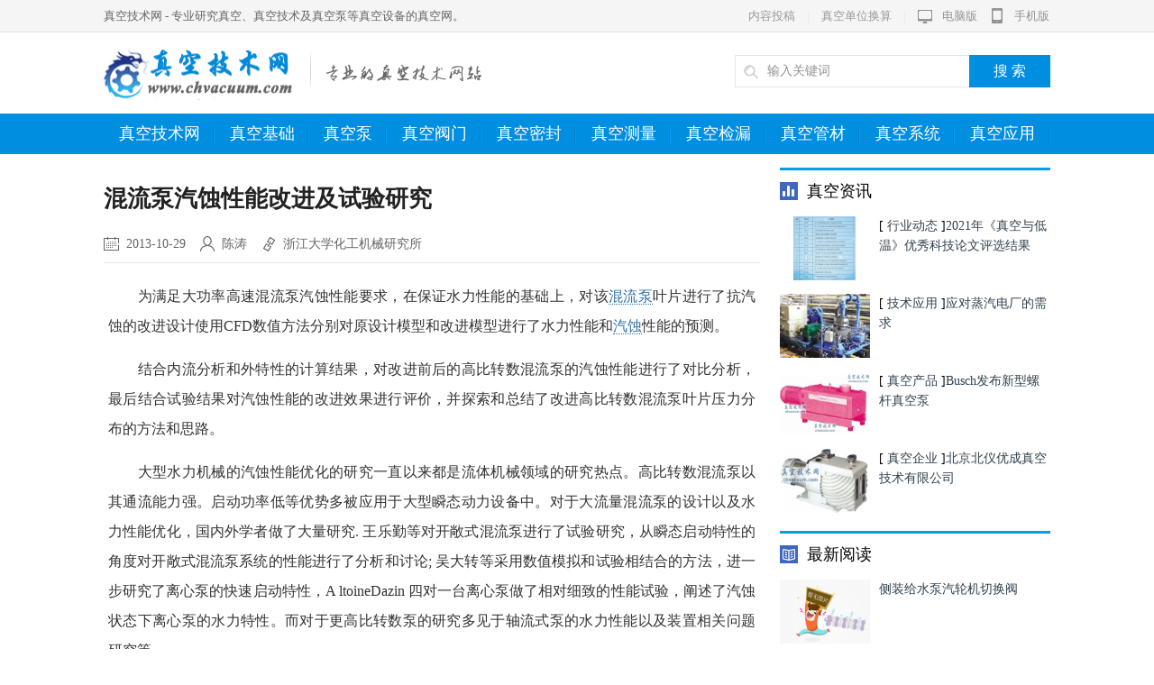

--- FILE ---
content_type: text/html
request_url: http://www.chvacuum.com/pumps/shuibeng/104416.html
body_size: 7279
content:
<!DOCTYPE html PUBLIC "-//W3C//DTD XHTML 1.0 Transitional//EN" "http://www.w3.org/TR/xhtml1/DTD/xhtml1-transitional.dtd">
<html xmlns="http://www.w3.org/1999/xhtml">
<head>
<meta http-equiv="Content-Type" content="text/html; charset=gb2312" />
<title>混流泵汽蚀性能改进及试验研究_真空技术网</title>
<meta name="keywords" content="混流泵," />
<meta name="description" content="结合内流分析和外特性的计算结果，对改进前后的高比转数混流泵的汽蚀性能进行了对比分析，最后结合试验结果对汽蚀性能的改进效果进行评价。" />
<link href="/style/css/public.css" rel="stylesheet">
<link href="/style/css/news_v9.css" rel="stylesheet">
<script type="text/javascript" src="/style/js/jquery-1.10.2.min.js"></script>
<script>
var _hmt = _hmt || [];
(function() {
  var hm = document.createElement("script");
  hm.src = "https://hm.baidu.com/hm.js?39793bf8657cb86bfbc33b1d0354f32c";
  var s = document.getElementsByTagName("script")[0]; 
  s.parentNode.insertBefore(hm, s);
})();
</script>
</head>
<body>
<div class="topWrap">
  <div class="topCon clearfix">
    <div class="site-intro">
      <p>真空技术网 - 专业研究真空、真空技术及真空泵等真空设备的真空网。</p>
    </div>
    <ul class="navul">
      <li>
        <div class="top-tit"><a href="http://www.chvacuum.com/" class="elywTopNav" title="电脑版"><b class="quanzhan"></b>
          <h4>电脑版</h4>
          </a></div>
      </li>
      <li>
        <div class="top-tit"><a target="_blank" href="http://www.chvacuum.com/" title="手机版"><b class="icon1"></b>
          <h4>手机版</h4>
          </a></div>
      </li>
    </ul>
    <div class="navList"><a target="_blank" href="http://www.chvacuum.com/publish.html" class="ywDblack">内容投稿</a>　|　<a target="_blank" href="http://www.chvacuum.com/tools/pressure.php" class="ywDblack">真空单位换算</a>　|</div>
  </div>
</div>
<div class="header">
  <div class="headBar">
    <div class="con clearfix">
      <div class="logo"><a href="http://www.chvacuum.com/"><img src="/style/images/logo.png" alt="真空技术网"></a></div>
      <div class="subtitle"><img src="/style/images/subtitle.png" width="176" height="45"></div>
    <div class="search mgt10">
     <form action="/plus/search.php" name="formsearch">
            <input type="hidden" name="kwtype" value="0">
            <div class="search-wrap">
              <input class="keyWord" type="text" name="q" value="输入关键词" onkeyup="STip(this.value, event);" autocomplete="off" onfocus="this.value=''">
            </div>
            <input type="submit" name="submit" class="submit sub-btn mod_search_btn" tabindex="9" value="搜&nbsp;索">
          </form>
    </div>
      <div class="clear"></div>
    </div>
  </div>
  <div class="navMenu">
    <ul class="navList">
      <li ><a href="/">真空技术网<i></i></a></li>
      
      <li><a href="http://www.chvacuum.com/engineering/">真空基础<i></i></a></li>
      <li class='current'><a href='http://www.chvacuum.com/pumps/' >真空泵<i></i></a></li>
      <li><a href="http://www.chvacuum.com/valve/">真空阀门<i></i></a></li>
      
      <li><a href="http://www.chvacuum.com/seal/">真空密封<i></i></a></li>
      
      <li><a href="http://www.chvacuum.com/vacuum-measure/">真空测量<i></i></a></li>
      
      <li><a href="http://www.chvacuum.com/leakhunting/">真空检漏<i></i></a></li>
      
      <li><a href="http://www.chvacuum.com/material/">真空管材<i></i></a></li>
      
      <li><a href="http://www.chvacuum.com/systemdesign/">真空系统<i></i></a></li>
      
      <li><a href="http://www.chvacuum.com/application/">真空应用<i></i></a></li>
      
    </ul>
  </div>
</div>
<div class="mainWrap">
  <div class="section clearfix">
    <div class="mainLeft">
      <div class="article-body">
        <h1>混流泵汽蚀性能改进及试验研究</h1>
        <div class="detail"> <span class="time"><i class="icon-time"></i>2013-10-29</span> <span class="user"><i class="icon-user"></i>陈涛</span> <span class="source"><i class="icon-source"></i>浙江大学化工机械研究所 </span>
        </div>
        <div id="article-content" class="article-content">
          <p><p>　　为满足大功率高速混流泵汽蚀性能要求，在保证水力性能的基础上，对该<a target="_blank" href="http://www.chvacuum.com/pumps/hunliubeng/">混流泵</a>叶片进行了抗汽蚀的改进设计使用CFD数值方法分别对原设计模型和改进模型进行了水力性能和<a target="_blank" href="http://www.chvacuum.com/pumps/jixie/12574.html">汽蚀</a>性能的预测。</p>
<p>　　结合内流分析和外特性的计算结果，对改进前后的高比转数混流泵的汽蚀性能进行了对比分析，最后结合试验结果对汽蚀性能的改进效果进行评价，并探索和总结了改进高比转数混流泵叶片压力分布的方法和思路。</p>
<p>　　大型水力机械的汽蚀性能优化的研究一直以来都是流体机械领域的研究热点。高比转数混流泵以其通流能力强。启动功率低等优势多被应用于大型瞬态动力设备中。对于大流量混流泵的设计以及水力性能优化，国内外学者做了大量研究. 王乐勤等对开敞式混流泵进行了试验研究，从瞬态启动特性的角度对开敞式混流泵系统的性能进行了分析和讨论; 吴大转等采用数值模拟和试验相结合的方法，进一步研究了离心泵的快速启动特性，A ltoineDazin 四对一台离心泵做了相对细致的性能试验，阐述了汽蚀状态下离心泵的水力特性。而对于更高比转数泵的研究多见于轴流式泵的水力性能以及装置相关问题研究等。</p>
<p>　　本文中，作者采用减小叶片入口安放角同时配合进口边前伸的方式改善叶片入口流动结构，对高比转数混流泵的叶片进行了抗汽蚀改进设计，并使用C F D 数值方法分别对原设计模型和改进模型进行了水力性能和汽蚀性能的预测。真空技术网(http://www.chvacuum.com/)结合内流分析和外特性的计算结果，对改进前后的高比转数混流泵的汽蚀性能进行了对比分析，对汽蚀性能的改进效果进行评价，并探索和总结改进高比转数混流泵叶片压力分布的方法和思路，该研究可为水力机械抗汽蚀叶片的设计提供参考和依据。</p>
<p>1、设计模型和计算方法</p>
<p>　　1.1、物理模型</p>
<p>　　图1 为卧式高比转数混流泵装置结构图，该混流泵采用导叶式混流泵结构，出水流道采用轴流式90弯管形式，主要过流部件包括叶轮!导叶! 泵壳体等。该混流泵运行参数及过流部件尺寸参数如表1 所示。</p>
<p align="center"><img border="0" alt="高比转数卧式混流泵结构示意图" width="392" height="275" src="/uploads/userup/1310/291609146237.jpg" /></p>
<p align="center">图1 高比转数卧式混流泵结构示意图</p>
<p>结论</p>
<p>　　本文对改进前后的高比转数混流泵进行了水力J性能和汽蚀性能的CFD数值分析，分别从外特性和空化区域等方面对两套水力模型进行了对比分析,得出以下结论：</p>
<p>　　l) 采用减小叶片入口安放角同时入口边靠近轮毅一侧向泵入口方向延伸的方法，增强流体的预旋,可以在一定程度上改善叶片入口流态，在不明显降低水力效率的同时起到改善汽蚀性能的作用。</p>
<p>　　2) 通过改善入口流动形态同时增加叶片包角的方式改进后的高比转数混流泵水力模型，相比原模型具有较好的汽蚀性能，必需汽蚀余量得到明显降低。</p>
<p>　　3) 高比转数混流泵的汽蚀特性决定，汽蚀余量的判断要结合振动和噪声情况，一般的汽蚀不会使泵的性能明显降低，而此时较大的振动将会威胁机组的安全。</p></p>
        </div>
      </div>
	  
      <div class="mod-hd mgt10">
        <div class="titleA">
          <h3>相关阅读</h3>
        </div>
        <ul class="related-txtul">
          <li>[<a href="http://www.chvacuum.com/pumps/shuibeng/">水泵</a>] <a href="http://www.chvacuum.com/pumps/shuibeng/055205.html" target="_blank">混流泵径向间隙对内部非定常流场影响的分析</a></li>
<li>[<a href="http://www.chvacuum.com/pumps/shuibeng/">水泵</a>] <a href="http://www.chvacuum.com/pumps/shuibeng/104418.html" target="_blank">混流泵叶轮设计关键参数分析</a></li>
<li>[<a href="http://www.chvacuum.com/pumps/shuibeng/">水泵</a>] <a href="http://www.chvacuum.com/pumps/shuibeng/104417.html" target="_blank">混流泵叶轮的正反问题迭代法设计及流动分析</a></li>
<li>[<a href="http://www.chvacuum.com/pumps/shuibeng/">水泵</a>] <a href="http://www.chvacuum.com/pumps/shuibeng/114554.html" target="_blank">叶片厚度对混流泵性能的影响研究</a></li>
<li>[<a href="http://www.chvacuum.com/pumps/shuibeng/">水泵</a>] <a href="http://www.chvacuum.com/pumps/shuibeng/124701.html" target="_blank">载荷分布规律对混流泵叶轮设计的影响</a></li>
<li>[<a href="http://www.chvacuum.com/pumps/shuibeng/">水泵</a>] <a href="http://www.chvacuum.com/pumps/shuibeng/104415.html" target="_blank">混流泵内流场压力脉动特性研究</a></li>
<li>[<a href="http://www.chvacuum.com/pumps/shuibeng/">水泵</a>] <a href="http://www.chvacuum.com/pumps/shuibeng/104252.html" target="_blank">大型低扬程立式蜗壳混流泵装置模型试验研究及分析</a></li>
<li>[<a href="http://www.chvacuum.com/pumps/shuibeng/">水泵</a>] <a href="http://www.chvacuum.com/pumps/shuibeng/114558.html" target="_blank">立式混流泵异常振动测试分析</a></li>
<li>[<a href="http://www.chvacuum.com/pumps/shuibeng/">水泵</a>] <a href="http://www.chvacuum.com/pumps/shuibeng/104419.html" target="_blank">混流泵叶片优化及基于状态方程模型的空化研究</a></li>
<li>[<a href="http://www.chvacuum.com/pumps/shuibeng/">水泵</a>] <a href="http://www.chvacuum.com/pumps/shuibeng/114556.html" target="_blank">弯管进口对混流泵径向载荷影响的数值分析</a></li>

        </ul>
      </div>
	  
      <div class="mod-hd mgt20">
        <div class="titleA">
          <h3>推荐阅读</h3>
        </div>
		<div class="w728 mgt15 mgb5">
		<a target="_blank" href="https://www.zwcad.com/"><img src="http://www.chvacuum.com/img/zw.jpg" width="710" height="90" border="0" /></a>
		</div>
        <ul class="related-recul">
		   <li><a href="http://www.chvacuum.com/pumps/shuibeng/036429.html" target="_blank"><img src="http://www.chvacuum.com/images/defaultpic.gif" width="156" height="100"></a>
            <h3><a target="_blank" href="http://www.chvacuum.com/pumps/shuibeng/036429.html" >内圆弧槽机械密封液膜流场特性分析</a></h3>
            <p class="bq">本文建立内圆弧槽机械密封环端面间液膜的三维模型，对其进行数值模拟分析，以期得到在不同工况、不同介质参数下，其密封开启力、</p>
          </li>
<li><a href="http://www.chvacuum.com/pumps/shuibeng/036428.html" target="_blank"><img src="http://www.chvacuum.com/images/defaultpic.gif" width="156" height="100"></a>
            <h3><a target="_blank" href="http://www.chvacuum.com/pumps/shuibeng/036428.html" >变转速工况下离心泵蜗舌处压力波动的试验研究</a></h3>
            <p class="bq">作为离心泵振动噪声及水动噪声研究的第一步，本文试图用试验方法研究某一离心泵在变转速工况下蜗舌附近压力波动的特点。</p>
          </li>
<li><a href="http://www.chvacuum.com/pumps/shuibeng/055204.html" target="_blank"><img src="http://www.chvacuum.com/images/defaultpic.gif" width="156" height="100"></a>
            <h3><a target="_blank" href="http://www.chvacuum.com/pumps/shuibeng/055204.html" >基于失效分析法与FTA法的叶片安全性研究</a></h3>
            <p class="bq">了更好解决燃气轮机叶片断裂的分析、预防与维护等问题，在应用裂纹分析技术及断口分析技术进行叶片失效分析的基础上，建立燃气轮</p>
          </li>
<li><a href="http://www.chvacuum.com/pumps/shuibeng/055203.html" target="_blank"><img src="http://www.chvacuum.com/images/defaultpic.gif" width="156" height="100"></a>
            <h3><a target="_blank" href="http://www.chvacuum.com/pumps/shuibeng/055203.html" >三元流技术在循环水泵节能技术改造中的应用实践</a></h3>
            <p class="bq">利用三元流技术设计高效叶轮对循环水泵进行节能技术改造，可以实现水泵运行参数曲线的改变，使运行参数满足生产需求，而且水泵运</p>
          </li>

          <li><a href="http://www.chvacuum.com/pumps/shuibeng/104281.html" target="_blank"><img src="http://www.chvacuum.com/images/defaultpic.gif" width="156" height="100"></a>
            <h3><a target="_blank" href="http://www.chvacuum.com/pumps/shuibeng/104281.html" >数值法选离心泵在油库设计中应用</a></h3>
            <p class="bq">在油库设计和油库运行中，泵选择的好坏决定油库的运行动力费用的高低。因此，合理选择离心油泵对油库运行费用起着关键作用。</p>
          </li>
<li><a href="http://www.chvacuum.com/pumps/shuibeng/104277.html" target="_blank"><img src="http://www.chvacuum.com/images/defaultpic.gif" width="156" height="100"></a>
            <h3><a target="_blank" href="http://www.chvacuum.com/pumps/shuibeng/104277.html" >水泵选型应用软件的设计</a></h3>
            <p class="bq">水泵选型应用研究的目的是用计算机来代替传统的纸质资料。本文系统地介绍了水泵选型应用的背景、水泵选型设计构思、水泵
选型功</p>
          </li>

		  <li><a href="http://www.chvacuum.com/pumps/jixie/roots-pump/022003.html" target="_blank"><img src="http://www.chvacuum.com/uploads/userup/1002/2Q222101105.gif" width="156" height="100"></a>
            <h3>[<a href="http://www.chvacuum.com/pumps/jixie/roots-pump/">罗茨真空泵</a>] <a target="_blank" href="http://www.chvacuum.com/pumps/jixie/roots-pump/022003.html" >罗茨真空泵噪声机理探讨</a></h3>
            <p class="bq">介绍了罗茨泵工作原理的基础上, 通过对罗茨泵主要零部件的分析, 以及在使用不同轴承时产生噪声的原因进行了探讨</p>
          </li>
<li><a href="http://www.chvacuum.com/leakhunting/0845.html" target="_blank"><img src="http://www.chvacuum.com/uploads/allimg/080829/1902320.jpg" width="156" height="100"></a>
            <h3>[<a href="http://www.chvacuum.com/leakhunting/">真空检漏</a>] <a target="_blank" href="http://www.chvacuum.com/leakhunting/0845.html" >氦质谱检漏仪的工作原理图</a></h3>
            <p class="bq">氦质谱检漏仪是根据质谱学原理，用氦气作探索气体制成的气密性检测仪器．其质谱原理如图所示。</p>
          </li>

        </ul>
      </div>

    </div>
	
<div class="mainRight">

      <div class="mod-hd">
        <div class="titleB">
          <h3 class="ico_rank">真空资讯</h3>
        </div>
        <ul class="article-rec">  
		  <li><a href="http://www.chvacuum.com/news/04177431.html" class="pic" target="_blank"><img src="http://www.chvacuum.com/uploads/allimg/2204/1-22041H03410532-lp.jpg" width="100" height="67"></a>
          <h3>[ <a href="http://www.chvacuum.com/news/">行业动态</a> ]<a href="http://www.chvacuum.com/news/04177431.html" target="_blank">2021年《真空与低温》优秀科技论文评选结果</a></h3>
          </li>

          <li><a href="http://www.chvacuum.com/tech/01151787.html" class="pic" target="_blank"><img src="http://www.chvacuum.com/uploads/userup/1001/152203211114.jpg" width="100" height="67"></a>
          <h3>[ <a href="http://www.chvacuum.com/tech/">技术应用</a> ]<a href="http://www.chvacuum.com/tech/01151787.html" target="_blank">应对蒸汽电厂的需求</a></h3>
          </li>

          <li><a href="http://www.chvacuum.com/products/12276893.html" class="pic" target="_blank"><img src="http://www.chvacuum.com/uploads/allimg/1910/1_10052103004154.jpg" width="100" height="67"></a>
          <h3>[ <a href="http://www.chvacuum.com/products/">真空产品</a> ]<a href="http://www.chvacuum.com/products/12276893.html" target="_blank">Busch发布新型螺杆真空泵</a></h3>
          </li>

          <li><a href="http://www.chvacuum.com/company/05263330.html" class="pic" target="_blank"><img src="http://www.chvacuum.com/uploads/userup/1305/261513111X3-lp.jpg" width="100" height="67"></a>
          <h3>[ <a href="http://www.chvacuum.com/company/">真空企业</a> ]<a href="http://www.chvacuum.com/company/05263330.html" target="_blank">北京北仪优成真空技术有限公司</a></h3>
          </li>

        </ul>
      </div>
	  
      <div class="mod-hd mgt20">
        <div class="titleB">
          <h3 class="ico_top">最新阅读</h3>
        </div>
        <ul class="article-rec">
          <li class="clearfix"><a href="http://www.chvacuum.com/pumps/shuibeng/037002.html" target="_blank" class="pic"><img src="http://www.chvacuum.com/images/defaultpic.gif" width="100" height="67" ></a>
           <h3><a href="http://www.chvacuum.com/pumps/shuibeng/037002.html" target="_blank">侧装给水泵汽轮机切换阀</a></h3>
          </li>
<li class="clearfix"><a href="http://www.chvacuum.com/pumps/shuibeng/056539.html" target="_blank" class="pic"><img src="http://www.chvacuum.com/images/defaultpic.gif" width="100" height="67" ></a>
           <h3><a href="http://www.chvacuum.com/pumps/shuibeng/056539.html" target="_blank">直线驱动往复水泵及其在船舶中的应用</a></h3>
          </li>
<li class="clearfix"><a href="http://www.chvacuum.com/pumps/shuibeng/046467.html" target="_blank" class="pic"><img src="http://www.chvacuum.com/images/defaultpic.gif" width="100" height="67" ></a>
           <h3><a href="http://www.chvacuum.com/pumps/shuibeng/046467.html" target="_blank">谈电厂循环水泵轴封装置的改造</a></h3>
          </li>
<li class="clearfix"><a href="http://www.chvacuum.com/pumps/shuibeng/036429.html" target="_blank" class="pic"><img src="http://www.chvacuum.com/images/defaultpic.gif" width="100" height="67" ></a>
           <h3><a href="http://www.chvacuum.com/pumps/shuibeng/036429.html" target="_blank">内圆弧槽机械密封液膜流场特性分析</a></h3>
          </li>

        </ul>
      </div>
	  
      <div class="mod-hd mgt20">
        <div class="titleB">
          <h3 class="ico_hot">热点阅读</h3>
        </div>
        <ul class="irankul">
          <li class="on"> <span class="num num1">1</span><a href="http://www.chvacuum.com/pumps/shuibeng/093989.html" target="_blank" class="tit">离心泵发生汽蚀现象如何产生：汽蚀原因以及防止</a><a href="http://www.chvacuum.com/pumps/shuibeng/093989.html" target="_blank" class="img"><img src="http://www.chvacuum.com/images/defaultpic.gif"/>
            <p class="des">本文主要讲述了离心泵汽蚀现象产生原因及过程以及防止离心泵发生</p>
            <span class="fa fa-sort-up"></span></a></li>
<li class="odd"> <span class="num num1">2</span><a href="http://www.chvacuum.com/pumps/shuibeng/046467.html" target="_blank" class="tit">谈电厂循环水泵轴封装置的改造</a><a href="http://www.chvacuum.com/pumps/shuibeng/046467.html" target="_blank" class="img"><img src="http://www.chvacuum.com/images/defaultpic.gif"/>
            <p class="des">介绍了我厂循环水泵轴封填料在运行过程中出现的一系列问题，并针</p>
            <span class="fa fa-sort-up"></span></a></li>
<li class="odd"> <span class="num num1">3</span><a href="http://www.chvacuum.com/pumps/shuibeng/094114.html" target="_blank" class="tit">离心泵汽蚀现象分析及防汽蚀措施</a><a href="http://www.chvacuum.com/pumps/shuibeng/094114.html" target="_blank" class="img"><img src="http://www.chvacuum.com/images/defaultpic.gif"/>
            <p class="des">主要介绍了离心泵汽蚀现象及形成机理，重点突出了两个主要概念: </p>
            <span class="fa fa-sort-up"></span></a></li>
<li class="odd"> <span class="num ">4</span><a href="http://www.chvacuum.com/pumps/shuibeng/104279.html" target="_blank" class="tit">离心泵特性测试及数值处理方法</a><a href="http://www.chvacuum.com/pumps/shuibeng/104279.html" target="_blank" class="img"><img src="http://www.chvacuum.com/images/defaultpic.gif"/>
            <p class="des">本文介绍了离心泵特性曲线测试，并提出了离心泵特性曲线数据处理</p>
            <span class="fa fa-sort-up"></span></a></li>
<li class="odd"> <span class="num ">5</span><a href="http://www.chvacuum.com/pumps/shuibeng/056539.html" target="_blank" class="tit">直线驱动往复水泵及其在船舶中的应用</a><a href="http://www.chvacuum.com/pumps/shuibeng/056539.html" target="_blank" class="img"><img src="http://www.chvacuum.com/images/defaultpic.gif"/>
            <p class="des">简要回顾船舶用泵的技术要求和发展趋势，概括介绍了直线电机驱动</p>
            <span class="fa fa-sort-up"></span></a></li>
<li class="odd"> <span class="num ">6</span><a href="http://www.chvacuum.com/pumps/shuibeng/036426.html" target="_blank" class="tit">偏离工况下离心泵的压力脉动和振动分析</a><a href="http://www.chvacuum.com/pumps/shuibeng/036426.html" target="_blank" class="img"><img src="http://www.chvacuum.com/images/defaultpic.gif"/>
            <p class="des">本文采用大涡模拟和滑移网格技术研究一离心泵在偏离工况下叶轮内</p>
            <span class="fa fa-sort-up"></span></a></li>
<li class="odd"> <span class="num ">7</span><a href="http://www.chvacuum.com/pumps/shuibeng/024930.html" target="_blank" class="tit">离心真空泵的气动设计探讨</a><a href="http://www.chvacuum.com/pumps/shuibeng/024930.html" target="_blank" class="img"><img src="http://www.chvacuum.com/images/defaultpic.gif"/>
            <p class="des">鉴于国内的这种背景，结合一些工业的需求，对离心真空泵设计点的</p>
            <span class="fa fa-sort-up"></span></a></li>
<li class="odd"> <span class="num ">8</span><a href="http://www.chvacuum.com/pumps/shuibeng/114553.html" target="_blank" class="tit">磁–液悬浮轴流泵心脏辅助装置研制</a><a href="http://www.chvacuum.com/pumps/shuibeng/114553.html" target="_blank" class="img"><img src="http://www.chvacuum.com/images/defaultpic.gif"/>
            <p class="des">采用磁–液悬浮的HeartWare离心泵已应用于临床，最近HeartWare </p>
            <span class="fa fa-sort-up"></span></a></li>
<li class="odd"> <span class="num ">9</span><a href="http://www.chvacuum.com/pumps/shuibeng/016190.html" target="_blank" class="tit">常减压装置塔底渣油离心泵机械密封失效分析及设</a><a href="http://www.chvacuum.com/pumps/shuibeng/016190.html" target="_blank" class="img"><img src="http://www.chvacuum.com/images/defaultpic.gif"/>
            <p class="des"></p>
            <span class="fa fa-sort-up"></span></a></li>
<li class="odd"> <span class="num ">10</span><a href="http://www.chvacuum.com/pumps/shuibeng/093988.html" target="_blank" class="tit">多级离心泵设计使用维修技术要点</a><a href="http://www.chvacuum.com/pumps/shuibeng/093988.html" target="_blank" class="img"><img src="http://www.chvacuum.com/images/defaultpic.gif"/>
            <p class="des">由于多级离心泵本身的特殊性，与单级离心泵相比，多级离心泵在设</p>
            <span class="fa fa-sort-up"></span></a></li>

        </ul>
      </div>
	  
	 <div class="mod-hd mgt20">
	    <div class="titleB"><h3 class="ico_rank">热门专题</h3></div>
		<div class="widge_tags"><div class="tag-items">
		<a target="_blank" href="http://www.chvacuum.com/vacuum-permittivity/">真空介电常数</a>
		<a target="_blank" href="http://www.chvacuum.com/zhenkongdu/">真空度</a>
		<a target="_blank" href="http://www.chvacuum.com/pumps/jixie/">机械真空泵</a>
		<a target="_blank" href="http://www.chvacuum.com/pumps/steam/">蒸汽流真空泵</a>
		<a target="_blank" href="http://www.chvacuum.com/pumps/gas/">气体捕集真空泵</a>
		<a target="_blank" href="http://www.chvacuum.com/pumps/jixie/reciprocating-vacuum-pump/">往复真空泵</a>
		<a target="_blank" href="http://www.chvacuum.com/pumps/jixie/liquid-ring-vacuum-pump/">水环真空泵</a>
		<a target="_blank" href="http://www.chvacuum.com/pumps/jixie/rotary-pump/">油封机械泵</a>
		<a target="_blank" href="http://www.chvacuum.com/pumps/jixie/roots-pump/">罗茨真空泵</a>
		<a target="_blank" href="http://www.chvacuum.com/pumps/jixie/turbo-molecular-pump/">分子泵</a>
		<a target="_blank" href="http://www.chvacuum.com/pumps/jixie/dry-pump/">干式真空泵</a>
		<a target="_blank" href="http://www.chvacuum.com/pumps/luoganbeng/">螺杆泵</a>
		<a target="_blank" href="http://www.chvacuum.com/pumps/jixie/oil/">真空泵油</a>
		<a target="_blank" href="http://www.chvacuum.com/pumps/shuibeng/">水泵</a>
		<a target="_blank" href="http://www.chvacuum.com/pumps/steam/diffusion-pump/">扩散泵</a>
		<a target="_blank" href="http://www.chvacuum.com/pumps/steam/vacuum-generator/">真空发生器</a>
		<a target="_blank" href="http://www.chvacuum.com/pumps/gas/titanium-pump/">钛泵</a>
		<a target="_blank" href="http://www.chvacuum.com/pumps/gas/cryopump/">低温泵</a>
		<a target="_blank" href="http://www.chvacuum.com/valve/chabanfa/">插板阀</a>
		<a target="_blank" href="http://www.chvacuum.com/valve/jiezhifa/">截止阀</a>
		<a target="_blank" href="http://www.chvacuum.com/valve/zhafa/">闸阀</a>
		<a target="_blank" href="http://www.chvacuum.com/valve/ball-valve/">球阀</a>
		<a target="_blank" href="http://www.chvacuum.com/valve/butterfly-valve/">蝶阀</a>
		<a target="_blank" href="http://www.chvacuum.com/valve/solenoid-valve/">电磁阀</a>
		<a target="_blank" href="http://www.chvacuum.com/valve/anquan-valve/">安全阀</a>
		<a target="_blank" href="http://www.chvacuum.com/tiaojiefa/">调节阀</a>
		<a target="_blank" href="http://www.chvacuum.com/jianyafa/">减压阀</a>
		<a target="_blank" href="http://www.chvacuum.com/seal/static/">静密封</a>
		<a target="_blank" href="http://www.chvacuum.com/seal/dynamic/">动密封</a>
		<a target="_blank" href="http://www.chvacuum.com/seal/dry-gas-seal/">干气密封</a>
		<a target="_blank" href="http://www.chvacuum.com/magnetic-fluid-seal/">磁流体密封</a>
		<a target="_blank" href="http://www.chvacuum.com/o-ring/">O型密封圈</a>
		<a target="_blank" href="http://www.chvacuum.com/vacuum-measure/gauge/">真空规管</a>
		<a target="_blank" href="http://www.chvacuum.com/vacuum-measure/mass-spectrum/">质谱测量</a>
		<a target="_blank" href="http://www.chvacuum.com/material/pipeline/">真空管道</a>
		<a target="_blank" href="http://www.chvacuum.com/material/material/">真空材料</a>
		<a target="_blank" href="http://www.chvacuum.com/falan/">真空法兰</a>
		<a target="_blank" href="http://www.chvacuum.com/material/pipeline/bowenguan/">波纹管</a>
		<a target="_blank" href="http://www.chvacuum.com/H13/">H13钢</a>
		<a target="_blank" href="http://www.chvacuum.com/fuxiangjiao/">氟橡胶</a>
		<a target="_blank" href="http://www.chvacuum.com/material/material/ptfe/">聚四氟乙烯</a>
		<a target="_blank" href="http://www.chvacuum.com/application/film/">真空镀膜</a>
		<a target="_blank" href="http://www.chvacuum.com/application/heat/">真空热处理</a>
		<a target="_blank" href="http://www.chvacuum.com/application/vacuumdrying/">真空干燥</a>
		<a target="_blank" href="http://www.chvacuum.com/application/vacuumpackaging/">真空包装</a>
		<a target="_blank" href="http://www.chvacuum.com/application/vacuumhandling/">真空输运</a>
		<a target="_blank" href="http://www.chvacuum.com/application/metallurgy/">真空冶金</a>
		<a target="_blank" href="http://www.chvacuum.com/application/jointing/">真空钎焊</a>
		<a target="_blank" href="http://www.chvacuum.com/application/rock-salt/">真空制盐</a>	
		<a target="_blank" href="http://www.chvacuum.com/application/else/VIP/">真空绝热板</a>
		<a target="_blank" href="http://www.chvacuum.com/application/vacuum-glass/">真空玻璃</a>
		<a target="_blank" href="http://www.chvacuum.com/zhenkongyasuodai/">真空压缩袋</a>
		<a target="_blank" href="http://www.chvacuum.com/vacuum-circuit-breaker/">真空断路器</a>
		<a target="_blank" href="http://www.chvacuum.com/application/else/">真空技术应用</a>
		<a target="_blank" href="http://www.chvacuum.com/application/sputter-coating/">真空溅射镀膜</a>
		<a target="_blank" href="http://www.chvacuum.com/application/qixiangchenji/">气相沉积</a>
		<a target="_blank" href="http://www.chvacuum.com/application/vacuumhandling/vacuum-suction/">真空吸盘</a>
		<a target="_blank" href="http://www.chvacuum.com/ETT/">真空管道运输</a>
		<a target="_blank" href="http://www.chvacuum.com/biaozhun/">真空标准</a>
		<a target="_blank" href="http://www.chvacuum.com/down/">真空资源</a>
		<a target="_blank" href="http://www.chvacuum.com/fengjie/">真空封接</a>
		<a target="_blank" href="http://www.chvacuum.com/Vacuum-Electronics/">真空电子技术</a>
		<a target="_blank" href="http://www.chvacuum.com/liuti/">流体机械</a>
		<a target="_blank" href="http://www.chvacuum.com/mechanical-seal/">机械密封</a>
		<a target="_blank" href="http://www.chvacuum.com/heat-pump/">热泵</a>
		<a target="_blank" href="http://www.chvacuum.com/graphene/">石墨烯</a>
		<a target="_blank" href="http://www.chvacuum.com/zhitu/">工程制图</a>
		<a target="_blank" href="http://www.chvacuum.com/cad/">CAD教程</a>
		<a target="_blank" href="http://www.chvacuum.com/autocad/">AutoCAD教程</a>	
		<a target="_blank" href="http://www.chvacuum.com/solidworks/">Solidworks教程</a>
		<a target="_blank" href="http://www.chvacuum.com/catia/">CATIA教程</a>
		<a target="_blank" href="http://www.chvacuum.com/proe/">Pro/E教程</a>
		<a target="_blank" href="http://www.chvacuum.com/ug/">UG教程</a>
		<a target="_blank" href="http://www.chvacuum.com/pumps/gongzuoyuanli/">真空泵的工作原理</a>
		</div></div>
	</div>
	  

      </div>
	  
    </div>
	
	
  </div>

</div>
<div class="footer-wrap mgt20" id="fgffjikj">
  <div class="about">
    <p class="feetNav">
	<a href="http://www.chvacuum.com/" target="_blank">真空技术网</a>-<a 
href="http://www.chvacuum.com/" target="_blank">真空设备</a>-<a 	
href="http://www.chvacuum.com/about.html" target="_blank">关于我们</a>-<a 
href="http://www.chvacuum.com/connect.html" target="_blank">联系我们</a>-<a 
href="http://www.chvacuum.com/copyright.html" target="_blank">版权声明</a>-<a  
href="http://www.chvacuum.com/sitemap.html" target="_blank">网站地图</a>
    </p>
    <p class="cp">真空技术网：集真空工程理论，真空泵等真空设备的安装与使用，真空系统设计，真空阀门、真空密封、真空测量、真空工业应用为一体的真空行业信息平台!<BR>
<a href="https://beian.miit.gov.cn/" target="_blank">皖ICP备07003986号-2</a>  Copyright &copy; 2007-2024 真空技术网（http://www.chvacuum.com/）. All Rights Reserved. </p>
  </div>
</div>
<script type="text/javascript" src="/style/js/irankul.js"></script> 
<script type="text/javascript" src="/style/js/loader.js"></script> 
<script src="/style/js/ntab.js"></script> <div style="display:none"><script src="http://www.chvacuum.com/plus/count.php?view=yes&aid=4416&mid=1" type='text/javascript' language="javascript"></script>
</div>
</body>
</html>

--- FILE ---
content_type: text/css
request_url: http://www.chvacuum.com/style/css/public.css
body_size: 4281
content:
@charset "utf-8";
/* CSS Document */

html, body, div, span, applet, object, iframe,h1, h2, h3, h4, h5, h6, p, blockquote, pre,a, abbr, acronym, address, big, cite, code,del, dfn, em, img, ins, kbd, q, s, samp,small, strike, sub, sup, tt, var,b, u, i, center,dl, dt, dd, ol, ul, li,fieldset, form, label, legend,table, caption, tbody, tfoot, thead, tr, th, td,article, aside, canvas, details, embed, figure, figcaption, footer, header, hgroup, menu, nav, output, ruby, section, summary,time, mark, audio, video { margin: 0; padding: 0; border: 0; font-size: 100%; font: inherit; vertical-align: baseline; }
article, aside, details, figcaption, figure, footer, header, hgroup, menu, nav, section {display: block;}
body {line-height: 1;font:14px "微软雅黑"; }
li{list-style: none;}
input{ padding:0;}
blockquote, q {	quotes: none;}
blockquote:before, blockquote:after,q:before, q:after {	content: '';content: none;}
table {	border-collapse: collapse;	border-spacing: 0;}
h1,h2,h3,h4,h5,h6{font-size:100%;font-weight:normal;}
address,caption,cite,code,dfn,em,th,var {font-style:normal;font-weight:normal;}
input,textarea,select {	font-family:inherit;font-size:inherit;	font-weight:inherit; *font-size:100%;}
:focus{ outline:none;}
a{text-decoration:none; color:#31424e;}
a:hover{color:#ff6f01;text-decoration:none;}
.bg-white{background-color:#fff;position: relative; }
.bg-gray{background-color:#eceff1; position: relative; }
.bg-hui{background-color:#f8f8f8; position: relative; }
.clearfix:after{ display:block; content:"."; clear:both; visibility:hidden; height:0;}
.clearfix{zoom:1;}
.clear {clear: both;}
.mgt5{ margin-top:5px !important;} .mgb5{margin-bottom:5px !important;} .pdb5{padding-bottom:5px;}
.mgt10{ margin-top:10px !important;} .mgb10{margin-bottom:10px !important;} .pdb10{padding-bottom:10px;}
.mgt15{ margin-top:15px !important;} .mgb15{margin-bottom:15px !important;} .pdb15{padding-bottom:15px;}
.mgt20{ margin-top:20px !important;} .mgb20{margin-bottom:20px !important;} .pdb20{padding-bottom:20px;}
.mgt25{ margin-top:25px !important;} .mgb25{margin-bottom:25px !important;} .pdb25{padding-bottom:25px;}
.mgt30{ margin-top:30px !important;}
.mgtb10{margin: 10px 0 !important;} .mgtb15{margin: 15px auto !important;} .mgtb20{margin: 20px 0 !important;}
.mgl10{margin-left:10px} .mgr10{margin-right:10px}
.pdt30{padding-top:30px !important;} .pdb30{padding-bottom:30px !important;}
.pdt20{padding-top:20px !important;} .pdb20{padding-bottom:20px !important;}
.pd20{padding:20px !important;} .pd15{padding:15px !important;} .pd10{padding:10px !important;}

.main {width: 100%;margin: auto;}
.mainLeft,.newsLeft {float: left;width: 730px;}
.mainRight,.newsRight {float: right;width: 300px;min-height:305px;}
.section {width: 1050px;margin:0 auto 20px;}
.mod-hd {position: relative;width:100%;clear: both;}
.detail-hd,.detail-bd,.hd{width 100%;clear: both;}

/* 全站顶部导航开始 */
.topWrap {width: 100%;height: 35px; background: #F5F5F5; border-bottom: 1px solid #E3E3E3;}
.cpTop_hd {width: 1000px;margin: auto;}
/**顶部**/
.topWrap { width:100%; min-width: 1050px; height: 35px; background: #F5F5F5; border-bottom: 1px solid #E3E3E3;}
.topBar{ width:1050px; margin:auto;}
.topBar-left{ float:left;}
.topBar-left li{ float:left;}
.topBar-left li .top-tit{ min-width:80px; height:35px;}
.topBar-left li .top-tit a{ display:block; height:35px; margin:0px 0px 0px 5px; color:#939393; text-decoration:none;}
.topBar-left li .top-tit a b{ display:block; float:left; width:17px; height:17px; background:url(../images/top_bg_ico.png) no-repeat; margin:9px 11px 0px 7px;}
.topBar-left li .top-tit a b.icon1{ background-position:0px -245px;}
.topBar-left li .top-tit a b.icon2{ background-position:-25px -245px;}
.topBar-left li .top-tit a h4{ float:left; line-height:35px; font-weight:normal; font-size:13px;} 
.topBar-right{float:right; line-height:35px; font-size: 13px; color:#E8E8E8;}
.topBar-right a,.topBar-r a:hover{ color:#999;}

.topWrap { width:100%; min-width: 1100px; height: 35px; background: #F5F5F5; border-bottom: 1px solid #E3E3E3;}
.topCon{ width:1050px; margin:0 auto; clear:both;}
.topCon .site-intro{float:left; line-height:36px;font-size:13px;text-align:center;color:#666;;overflow:hidden;}
.topCon .navul{ float:right;}

.topCon .navul li{ float:left;}
.topCon .navul li .top-tit{ min-width:80px; height:35px;}
.topCon .navul li .top-tit a{ display:block; height:35px; margin:0px 0px 0px 5px; color:#939393; text-decoration:none;}
.topCon .navul li .top-tit a b{ display:block; float:left; width:17px; height:17px; background:url(../images/top_bg_ico.png) no-repeat; margin:9px 11px 0px 7px;}
.topCon .navul li .top-tit a b.icon1{ background-position:0px -245px;}
.topCon .navul li .top-tit a b.icon2{ background-position:-25px -245px;}
.topCon .navul li .top-tit a h4{ float:left; line-height:35px; font-weight:normal; font-size:13px;}
.topCon .navList{float:right; line-height:35px; font-size: 13px; color:#E8E8E8;}
.topCon .navList a,.topCon .navList a:hover{ color:#999;}

/**头部**/
.header{ width:100%;clear: both; margin-bottom:15px}
.headBar{ width:100%; height 101px; background:#FFFFFF;}
.headBar .con{ width:1050px; margin:auto;padding:15px 0;}
/*.headBar .logo{ float:left; width:160px; height:50px; margin-top:0px; padding: 5px 0;}
.headBar span{width:33px; height:50px; float:left; margin-top:3px; background:url("../images/topl.jpg") no-repeat;}*/
.headBar .logo{width:210px;height:60px;margin:0px 0;padding:0px 20px 0 0;float:left;background:url("../images/logo_line.png") right 5px no-repeat;}
.headBar .logo img{ width: 210px; height:60px;}
.header .subtitle{display:block;width:200px;float:left;padding-left:15px;height:60px;line-height 60px}
.header .subtitle h2{margin:0;margin-top:15px;line-height:30px;font-size:26px;font-size 2.4rem;font-weight:500;letter-spacing:1px}
.header .subtitle h2 a{color: #008ee1; }
.headBar .subtitle img {margin-top:6px; vertical-align: middle;}
.headBar .adv{ float:right; margin-left:40px;}

.search{width:350px; float:right; position:relative}
.search .search-wrap{ height:34px;border:1px solid #E5E5E5; background:#FFF !important}
.kwsbox{left:0;position:absolute;top:37px}
.search .sideShadow{float:left;width:59px; height:34px; position:relative;z-index:99999999; background:#FBFBFB; border-right:1px solid #D8D8D8}
.search .keyWord{color:#909090;float:left;height:30px;line-height:30px;overflow:hidden;padding:0;width:308px;text-indent:35px;background:none;border:none; background:url(../images/searchbg.gif) no-repeat 8px 7px; margin-top:2px; background-color:#FFF;}
.search .keyWord{width:258px;}
.search .sub-btn{border:0;cursor:pointer;height:36px; line-height:36px;overflow:hidden;width:90px; position:absolute; top:0; right:0;font-family:"Microsoft Jhenghei"; font-size:16px; color:#FFF; transition:all .2s ease-in-out; background:#008ee1}
.search .sub-btn:hover{ background:#1b6fb8}

/**navMenu**/
.navMenu{width:100%; height:45px; background:#008ee1;}
.navMenu .navList{display:table;*display:block;width:1050px; height:45px; margin:0px auto;}
.navMenu .navList li{height:45px;line-height:45px;display:table-cell;*display:inline;min-width:1%;float:none;*float:left;text-align:center;vertical-align:middle}
.navMenu .navList li a{display:block; padding:0 15px;*padding:0 16px;font-size:18px;line-height:45px;height:45px;text-align:center;color:#fff;position:relative;}
.navMenu .navList li a i{position:absolute;top:14px;right:0px;display:block;height:20px;width:0;overflow:hidden;border-left:1px solid #027ec6;border-right:1px solid #019cf6;}
.navMenu .navList li.active,.navMenu .navList li:hover{background-color:#007dc6;}
.navMenu .navList li.active i,.navMenu .navList li:hover i{border-color: #007dc6;}

.footer-wrap { padding:15px; background: #1F2C40; text-align  center; color: #a4aec7; height 60px; line-height 60px; }
.footer-wrap .about {width:1050px;margin: 0 auto;padding:0px;line-height: 210%;text-align: center;font-size:12px;} 
.footer-wrap a {color: #a4aec7; text-decoration: none; }
.footer-wrap a:hover { text-decoration: underline; }
.footer-wrap p{line-height:30px; }
.footer-wrap p.feetNav{ font-size:12px; }
.footer-wrap p.feetNav a {margin:0 8px;color: #a4aec7; text-decoration: none; }
.footer-wrap p.cp{font-size:12px;}

.footer-wrap .links {position: relative;width: 1050px; margin: 0 auto;padding:0px;font-size:12px;color:#999;}
.footer-wrap .links label{position: absolute;top:0px;left:0px;font-size:14px;color:#a4aec7; width: 80px;text-align:right; }
.footer-wrap .links b{line-height: 22px; color:#a4aec7;font-weight:700;}
.footer-wrap .links .text-link a{display: inline-block;margin-right:12px;color:#a4aec7;line-height: 22px;}
.footer-wrap .links .text-link a:hover{color:#ff6f01;}

/* 分页样式*/
.list_page {margin: 15px 5px;}
.pageLink {line-height:36px;clear:both; font-family:"Microsoft Yahei", simsun;}
.pageLink{text-align: center;}
.pageLink ul{display: inline-block;}
.pageLink .firstPage{width: 30px;}
.pageLink ul li{float: left;line-height:30px;height: 30px;margin-left: 5px;font-size: 13px; padding: 0px 13px;width: auto; background: #eee;  border: 1px solid #eee;}
.pageLink ul li a:hover{color:#ff0000;text-decoration: none;}
.pageLink ul li.thisclass,.pageLink ul li.thisclass a,.pageLink ul li.thisclass a:hover{background-color:#00a0e2; border: 1px solid #00a0e2;color: #FFF}
.pageLink .pageinfo{line-height: 30px;padding: 12px 5px 10px 5px;color: #999;}
.pageLink select{line-height: 30px;margin-top: 4px}
.pageLink .pageinfo strong{color: #555;font-weight: normal;margin: 0px 2px;}
.pageLink table{text-align:center; margin:0 auto}
/*位置*/
#location{margin:0 auto 15px;padding:0px 0px;width:1050px;height:35px;line-height:35px;position:relative;font-size:14px;background-color:#ffffff;}
#location .icon-home{width:18px;height:14px;margin-right:12px;vertical-align:middle;background:url(http://www.psjia.com/images/icon_home.gif) no-repeat left top;display:inline-block;}
#location .rightAD{width:732px;height:35px;position:absolute;top:7px;right:0px;}

/*位置*/
.location{margin:0 auto 15px;padding:0px 5px;width:720px;height:35px;line-height:35px;position:relative;font-size:14px;background:#f8f8f8;}
.location .icon-home{width:18px;height:14px;margin-right:12px;vertical-align:middle;background:url(http://www.psjia.com/images/icon_home.gif) no-repeat left top;display:inline-block;}

/*irankul*/
.irankul{overflow:hidden;}
.listrank{overflow:hidden;height:auto;display:none;}
.irankul li{overflow:hidden;clear:both;line-height:42px;height:42px;font-size:14px;position:relative;border-bottom:1px solid #f2f2f2;}
.irankul li a.tit{line-height:42px;height:42px;overflow:hidden;display:block;}
.irankul li a.img{display:none;padding:10px;background:#eee;position:relative;height:75px;}
.irankul li a.img .fa{position:absolute;left:30px;top:-8px;color:#eee;font-size:22px;}
.irankul li a.img img{width:100px;height:75px;float:left;margin-right:10px;}
.irankul li a.img p{float:left;width:150px;line-height:24px;height:72px;overflow:hidden;font-size:12px;color:#666;}
.irankul li span.num{display:block;width:20px;height:20px;line-height:20px;text-align:center;background:#ccc;color:#fff;float:left;margin-right:10px;margin-top:12px;}
.irankul li p.num{position:absolute;right:10px;top:0px;height:42px;line-height:42px;color:#999;font-size:12px;margin-left:10px;}
.irankul li span.num1{background:#E5372E;color:#fff;}
.irankul li span.num2{background:#F6B413;color:#fff;}
.irankul li span.num3{background:#32B16C;color:#fff;}
.irankul.newul li.on{background:none;padding-right:0px;}
.irankul li.on{height:auto;}
.irankul li.on a.img{display:block;}

/* 广告 CSS */ 
.topAd-link{margin:0px;padding:6px 0;height: 26px;background:#fff}
.topAd-img{width:1100px;margin:0px auto 15px;text-align:center; background:#fff; overflow:hidden;}
.links-Ad{height:25px;margin:15px auto 0;padding:8px 0 8px 10px;position:relative; background:#fff}
.bananas-ad{padding:5px;background: #f8f8f8;border: 1px solid #eee;}
.natives{width:1050px;height 90px;margin:0px auto;padding:0px;position:relative; background #f8f8f8;border: 0px solid #eee;}
.natives .fl{width:730px;position:absolute;left:0px;z-index:2}
.natives .fr{width:300px;position:absolute;right:0px;z-index:1}

/*附加*/ 
.w1000{width:1000px;height:110px;padding:9px 14px;background:#fff;border:1px solid #dfdfdf;overflow:hidden}
.w960{width:960px;height 90px;text-align:center;margin-left:auto;margin-right:auto;overflow:hidden}
.w728{width:728px;text-align:center;margin-left:auto;margin-right:auto;overflow:hidden}
.w680{width:680px;overflow:hidden}
.w640{width:640px;height:60px;text-align:center;overflow:hidden}
.w360{width:360px;text-align:center;margin-left:auto;margin-right:auto;overflow:hidden}
.w300{width:300px;height:250px;text-align:center;overflow:hidden}
.w1050 {width:1050px;height:auto;margin: 0px auto; text-align: center; background: #f3f4f5;overflow:hidden;}

/*关于我们*/
.content{ width:1050px; margin:10px auto 15px auto; color:#444;}
.sidebar{ width:190px; float:left; background:#fff;}
.sidebar .txt{ padding:10px 0; border:1px solid #e1e1e1;}
.sidebar .txt ul{ width:188px;}
.sidebar .txt li{ display:block; line-height:50px; font-size:16px;}
.sidebar .txt li a{ display:block; padding:0 29px; border-left:2px solid #fff; color:#4d4d4d;}
.sidebar .txt li a:hover{ width:127px; padding:0 30px; margin-left:-1px; border-left:2px solid #5dc560; background:#f9f9f9;}
.sidebar .txt li a.on{ display:inline-block; width:127px; padding:0 30px; margin-left:-1px; border-left:2px solid #008ee1; background:#f9f9f9; font-weight:bold;}

.sidebar .txt li.li_con{}
.sidebar .txt li.li_con li{ line-height:42px; font-size:14px;}
.sidebar .txt li.li_con li a{ font-weight:normal; text-indent:7px;}
.sidebar .txt li i{ position:absolute; top:14px; *top:0; right:20px; width:14px; height:14px; background:url(../images/ico_corp.png) no-repeat right -14px; overfllow:hidden;}
.sidebar .txt li:hover i{ *top:13px;}
.sidebar .txt li.open i{ background-position:right 0;}

.main{ width:790px; float:right; padding:20px 25px; border:1px solid #ddd; background:#fff; overflow:hidden;}
.main h3{ line-height:50px; margin-bottom:10px; border-bottom:1px solid #e1e1e1; font-size:20px; font-weight:normal;}
.main .pic{}
.main .pic img{ display:block; margin:0 auto;}
.main .txt{ padding:0 0;}
.main .txt p{ padding:0 0 20px 0; line-height:2.1; font-size:16px;}
.conabout{ position:relative; height:100%; _height:432px; text-align:left;}

.widge_tags a{text-transform:uppercase;-webkit-transition:all .3s ease;-o-transition:all .3s ease;transition:all .3s ease;display:inline-block;vertical-align:top;font-size:14px;line-height:20px;padding:4px 5px;margin:0 5px 5px 0;border:1px solid #e0e0e0;border-radius:2px;color:rgba(0,0,0,.66);background-color:rgba(255,255,255,.97)}
.widge_tags a:nth-child(2),.widge_tags a:nth-child(9),.widge_tags a:nth-child(16),.widge_tags a:nth-child(24),.widge_tags a:nth-child(31),.widge_tags a:nth-child(37),.widge_tags a:nth-child(41),.widge_tags a:nth-child(50),.widge_tags a:nth-child(51),.widge_tags a:nth-child(53),.widge_tags a:nth-child(64),.widge_tags a:nth-child(69),.widge_tags a:nth-child(74){border-color:#fdb2b2;color:#fd6161}
.widge_tags a:nth-child(2) i,.widge_tags a:nth-child(9) i,.widge_tags a:nth-child(16) i,.widge_tags a:nth-child(24) i,.widge_tags a:nth-child(31) i,.widge_tags a:nth-child(37) i,.widge_tags a:nth-child(41) i,.widge_tags a:nth-child(50) i,.widge_tags a:nth-child(51) i,.widge_tags a:nth-child(53) i,.widge_tags a:nth-child(64) i,.widge_tags a:nth-child(69) i,.widge_tags a:nth-child(74) i{position:relative;top:-1px}
.widge_tags a:hover{color:#FFF;background:#1B1B1B;border-color:#1B1B1B}

--- FILE ---
content_type: text/css
request_url: http://www.chvacuum.com/style/css/news_v9.css
body_size: 4886
content:
@charset "utf-8";
/* CSS Document */
.mainLeft {width: 728px;float:left;}
.mainRight {width: 300px;float:right;}
.hd {width: 1050px;margin: 0 auto;}
.mod-hd {position: relative;width:100%;clear: both;}

/*top-navL*/
.top-navL{height:35px; float:left; font-size:14px;}
.top-navL li{width:auto;float:left;margin-right:15px;}
.top-navL li.home{background:url("../images/top-ico.jpg") no-repeat 0px 9px;padding-left:20px;}

/*频道导航*/ 
.column-hd{width: 100%;height: 42px; background: #fff;}
.column-nav {width:1050px;margin:0 auto; background: #008ee1;overflow:hidden; }
.column-nav a { float: left; _display: inline; height: 42px; overflow: hidden; padding: 0 25px; text-align: center; font: 18px/42px 'Microsoft YaHei'; color: #fff; -webkit-transition: all 0.1s linear; transition: all 0.1s linear; }
.column-nav a:hover, .column-nav a.current { background-color: #1b6fb8; text-decoration: none; color: #fff; }

/* titleA */
.titleAA { overflow:hidden;zoom:1; border-top:3px solid #008EE1;}
.titleA { overflow:hidden;zoom:1;line-height: 26px; height:26px; border-top:3px solid #008EE1;padding: 10px 0 0 0;}
/*.titleA h3{ float:left;background: url("../images/art_ico.png") no-repeat 4px -493px;padding: 0 0 0 25px;font-family: Verdana, "Microsoft YaHei";font-size: 18px;font-weight: 500;color: #00a0e2;}*/
.titleA h3{ float:left; font-size: 18px; background: url("../images/ico_tit.gif") 0 -203px no-repeat;padding-left: 30px;}
.titleA .tit-more{ float:right; color:#999; font-family:simsun;}
.titleA .tit-more:hover{ color:#f60;}
.titleA .tit-keyword{float:left; width 210px;overflow:hidden;white-space:nowrap;text-overflow:ellipsis;-webkit-text-overflow:ellipsis; margin-left:20px;}
.titleA .tit-keyword li{float:left;}
.titleA .tit-keyword a{ margin:0 5px;color: #00a0e2;padding:5px; background #eee }
.titleA .tit-keyword a:hover{color:#ff6f01;}
.titleA .right-links{float:right; width:468px;overflow:hidden;white-space:nowrap;text-overflow:ellipsis;-webkit-text-overflow:ellipsis; margin-left:20px;}
.titleA .right-links a{float:right;margin:0 5px;font-size: 14px;color: #00a0e2;}
.titleA  p.more15s { float: right; padding-top: 3px; font-size:14px }
.titleA  p.more15s a { color: #666; background:url("../images/more15s.gif"); display: block; text-align: center; line-height: 22px; height: 22px; width: 56px; }
.titleA  p.more15s a:hover { color: #fff; text-decoration: none; background-position: 0 -22px}

/* titleB */
.titleB { overflow:hidden;zoom:1;line-height: 26px; height:26px; border-top: solid 3px #00a0e2;padding: 10px 0;}
.titleB1 { overflow:hidden;zoom:1;line-height: 3px; height:3px; border-top: solid 3px #00a0e2;padding: 0px;}
.titleB h3{ float:left; font-size: 18px;padding-left: 30px;}
.titleB  p.more15s { float: right; padding-top: 3px; font-size:14px }
.titleB  p.more15s a { color: #666; background:url("../images/more15s.gif"); display: block; text-align: center; line-height: 22px; height: 22px; width: 56px; }
.titleB  p.more15s a:hover { color: #fff; text-decoration: none; background-position: 0 -22px}
.ico_rank {background: url("../images/ico_rank.gif") 0 3px no-repeat;}
.ico_hot {background: url("../images/ico_hot.gif") 0 3px no-repeat;}
.ico_top {background: url("../images/ico_top.gif") 0 3px no-repeat;}
.bor-none{padding:0px; border-top:0;}
/* 频道页*/



/* 列表页*/
/*columnTitle*/
.columnTitle{height:36px; line-height:36px; background:#f5f5f5}
.columnTitle h2{float:left; display:inline; margin-left:10px; margin-bottom:15px; font-size:18px;color:#008ee1; font-weight:700}
.columnTitle .right{float:right; display:inline; height:36px; line-height:36px; margin-right:10px}

/*list-bar #278ddc*/
.list-top{border-bottom: 1px dashed #f0f0f0;padding-bottom:10px;}
.list-top h2{position:relative;display:inline-block;margin:0;font-size:22px; font-weight:700;height:36px;line-height:36px;margin-bottom:10px;	overflow:hidden;}
.list-top h2 span{position:absolute;left:0;top:5px;display:inline-block;width:56px;height:27px;line-height:27px;color:#fff;font-size:16px;  font-weight:500;text-align:center;background:#ff6f01;-moz-border-radius:2px;-webkit-border-radius:2px;border-radius:2px;margin-right:5px;}
.list-top h2 span i{position: absolute;right:-4px;top:10px;width:0;height:0;line-height:0;border-width:4px 0 4px 4px;border-color: transparent transparent transparent #ff6f01;border-style: dashed dashed dashed solid;}
.list-top h2 a{padding-left:70px;color:#008ee1;}
.list-top h2 a:hover{color:#ff6f01;}
.list-top .top-detail{overflow:hidden;}
.list-top .top-pic{width: 160px; height:100px;float:left; margin-right: 15px;}
.list-top .top-pic img{width: 160px; height:100px;}
.list-top .text{margin-bottom: 12px;line-height:22px;color:#787878; font-size:14px; color:#888;overflow:hidden;}
.list-top .text a{margin-left:6px;color:#2e8ed9}
.list-top .top-info {line-height:18px;color:#999;overflow:hidden;font-size:12px;}
.list-top .top-info span{margin-right:8px;}
.list-top .top-info a{color:#999;}
.list-top .top-info i{width:16px;font-size:13px;font-size 1.3rem;}
.list-top .top-info .tags{float:right;}
.list-top .top-info .tags a{margin-right:10px;}
.list-top .top-info .author i,.list-top .top-info .tags i{color:#afafaf;}

/*信息列表*/
.column-picul{position:relative;margin-top:0px;overflow:hidden}
.column-picul li.item-doc {border-top:1px dashed #f0f0f0;position:relative;padding:15px 0;*zoom:1}
.column-picul li:hover{background:#f8f8f8;}
.column-picul .item-detail {min-height: 100px;}
.column-picul li:first-child{margin-top:5px;border-top:0}
.column-picul li:last-child{margin-bottom:5px;}
.column-picul li.item-doc h3 {font-size:18px;font-size 1.8rem;font-weight:bold;height:22px;line-height:22px;margin-top:0px;margin-bottom:10px;overflow:hidden;}
.column-picul .item-pic {float:left;position absolute;left 0;top:15px;width:160px;height:100px;margin-right:15px;border:1px solid #eee;}
.column-picul .item-pic a {display:block;height:100%;overflow:hidden}
.column-picul .item-pic img {width:100%;height:100%;}
.column-picul .item-text {font-family:'Tahoma','simsun'!important;font-size:12px;font-size 1.2rem;color:#888;height:44px;line-height:22px;margin-bottom:10px;padding-right:10px;}
.column-picul .item-text a{margin-left:8px;color:#2e8ed9}
.column-picul .item-info {line-height:18px;color:#888;overflow:hidden;font-size:12px;font-size 1.2rem;}
.column-picul .item-info span{margin-right:8px;}
.column-picul .item-info a{color:#888;}
.column-picul .item-info i{width:16px;font-size:13px;font-size 1.3rem;}
.column-picul .item-info .tags{float:right;}
.column-picul .item-info .tags a{margin-right:10px;}
.column-picul .item-info .author i,.column-picul .item-info .tags i{color:#afafaf;} 
 
/* 文章内容*/
.art-header{position:relative;height 150px;margin-bottom:20px;padding:10px 0px 0px;background:#fff;box-shadow:0 1px 4px 0 rgba(0,0,0,.12)}
 /*art-crumbs¨*/ 
.art-crumbs{width: 1050px; height:36px;line-height:38px;margin:0 auto;padding:15px 0px 10px;color: #666;}
.art-crumbs .logo{width 130px;height:36px;padding:0px;float:left;overflow:hidden;background:url("../imag es/logo_line.png") right 6px no-repeat}
.art-crumbs .logo a{width:100%;float:left}
.art-crumbs .logo img{width:115px;height:36px;}
.art-crumbs .subtitle{display:block;width 60px;float:left;margin:5px 10px;padding:0px;height:26px;line-height:26px;background:#00a0e2;overflow:hidden}
.art-crumbs .subtitle h2{line-height:24px;font-size:22px;font-weight:500;color: #fff;letter-spacing:1px; padding:0 5px;}
.art-crumbs .subtitle h2 a{color: #fff;}
.bt{border-bottom:2px solid #00a0e2;}
.art-crumbs .bread{ float:left; margin:5px 10px;height:26px;line-height:28px; font-size:14px;font-family: simsun;}
.art-crumbs .bread a{width:150px; height:36px;/*  background: url(../images/art-logo.png) no-repeat 0 0; */color: #666;text-indent:-100em;overflow:hidden; } 
.art-crumbs .icon {display: inline-block;position: relative;overflow: hidden;background: url("../images/home_icon.png") no-repeat;}
.art-crumbs .bread .icon {width: 14px; height: 12px;  background-position: -100px -26px; margin: 0 5px 0 0; position: relative; top: 1px; _top: 0px;}
.art-crumbs .search-hd{float:right;margin-top:1px;width 300px;height:36px; }

 /*article-body¨*/
.article-body {margin:0 0px 15px; overflow: hidden; }
.article-body .details-hd{text-align: center; }
/*.article-body .details-title {font: normal 28px/36px "Microsoft YaHei";color: #333; padding: 20px 0 20px;  text-align:center; }*/
.article-body h1{margin:20px 0 20px;font-size:26px;color:#222;font-weight:700;height48px;line-height:30px;overflow:hidden;}
.article-body .detail{margin-bottom:0px; height:35px;line-height:30px;color:#888;border-bottom:1px solid #e6e6e6;display:block;position:relative;}
/*.article-body .detail span{padding-right:10px;display:block;float:left;}*/
.article-body .detail span{margin-right:15px;display:block;float:left;color:#646464}
.article-body .detail i{display:block;float:left;width:25px;height:30px;}
.article-body .detail em{color:#f54343;font-family: "Georgia";font-size: 16px;font-weight: bold;}
.article-body .detail .extra{float:right;padding-right:110px;}
.article-body .detail .extra span{margin-left:10px;}
.article-body .detail .share{position: absolute;right:0;top:0;}
.article-body .detail .share a{float:left;display:block;width:36px;height:30px;margin:0;padding:0;background:url("../images/sharebg.gif") no-repeat;}
.article-body .detail .share .bds_tsina{background-position:0 0}
.article-body .detail .share .bds_qzone{background-position:0 -39px;}
.article-body .detail .share .bds_weixin {background-position: 0 -115px;}
.article-body .detail .share .bds_tsina:hover {background-position: 0 -151px;}
.article-body .detail .share .bds_qzone:hover {background-position: 0 -190px;}
.article-body .detail .share .bds_weixin:hover {background-position: 0 -266px;}
 
.article-body .takeaway {padding:5px;margin-top:5px;font-size: 14px; line-height: 24px; word-break: break-all;background:#f5f5f5; color: #444;}
.article-content {color: #333; font-size: 16px; line-height: 30px; padding:5px; overflow: hidden; }
.article-content p{margin-bottom:15px;display:block; line-height: 33px;clear:both;text-align: justify;overflow:visible;word-break:break-all}
.article-content a{color:#2970A6;border-bottom:1px dotted #2970A6;}
.article-content a:hover{border-bottom:1px dotted #f60;color:#f60;text-decoration:none}
.article-content img{display: block;max-width: 600px;height:auto; margin: 15px auto; vertical-align: middle; border:0}
.article-content .keylink{color:#0067a9;border-bottom: 1px dashed #06346f;}
.article-content .keylink:hover{color:#ff0000;} 

.table_specs{ max-width: 660px; margin: auto; border:1px solid #eee;border-collapse:collapse;font-size: 14px;}
.table_specs th,.table_specs td{text-align:center;padding-top:0px;padding-bottom:0px;border:1px solid #eee;font-size: 14px;}
.table_specs thead th{padding-top:0px;padding-bottom:0px;background:#a4bdff;font-weight:700;}
.table_specs tbody th{background:#eef3f7;font-weight:500}

/*share*/
.share-bar{position:absolute;top:0;right:0;padding-left:70px}
.share-bar .text{position:absolute;top:3px;left:6px;font-size:16px; color: #333;}
/*.share-bar .bdsharebuttonbox a{display:inline-block;overflow:hidden;margin:0 0 0 8px;padding:0;width:32px;height:32px;background:url("../images/share-icon2.png") no-repeat;background-color:none;color:#ccc;vertical-align:middle;line-height:32px}
.share-bar .bdsharebuttonbox .bds_weixin{background-position:-126px 0}
.share-bar .bdsharebuttonbox .bds_tsina{background-position:0 0}
.share-bar .bdsharebuttonbox .bds_qzone{background-position:-84px 0}
.share-bar .bdsharebuttonbox .bds_sqq{background-position:-42px 0}
.share-bar .bdsharebuttonbox .bds_tieba{background-position:-168px 0}*/

.article-extra{position:relative;width:100%;height:35px;margin-top:20px; text-align:right}
/*like-bar*/
.like-bar{position:absolute;top:0;left:0;width:250px;text-align:center;line-height:24px}
.like-bar a{float:left; font-size:14px;}
.like-bar a:hover{opacity:.8;filter:alpha(opacity=80)}
.like-bar i{width:16px;height:18px;background:url("../images/like-icon.gif") no-repeat;display:inline-block;margin-right:6px;position:relative;overflow:hidden}
.like-bar .down,.like-bar .up{color:#fff;display:inline-block;width:116px;height:35px;line-height:35px;background:#f14d4d;border-radius:2px;text-decoration:none}
.like-bar .down{background:#727a98;margin-left:10px;}
.like-bar .up i{top:2px;background-position:0 0}
.like-bar .down i{top:4px;background-position:0 -20px}
.like-bar .num{margin-right:6px}

/*.related-txtul*/
.related-txtul{margin:10px -20px 0 0;overflow:hidden;}
.related-txtul li{float:left; width:47%;margin-right:20px;height:36px;line-height:36px; overflow:hidden;} 
.related-txtul li span{margin-right:2px;}
.related-txtul li span a{color:#888;}
.related-txtul li span a:hover{color:#0FA96E;}
.related-txtul li i{font-style:normal;color:#999;font-size:12px;margin-left:10px;float:right;}
.related-txtul li:before {float: left;content: ""; background: #ccc; width: 4px; height: 4px; overflow: hidden; display: inline-block; margin: 16px 8px 0 0; border-radius: 2px;}

 
/*related-recul*/
.related-recul { width:100%; float:left; padding-bottom:0px;clear:both;overflow:hidden;}
.related-recul li{ border-bottom:1px dashed #eaecef; width:100%; float:left;margin-bottom:0px; padding:15px 0px;background:#fff;overflow: hidden; }
.related-recul li img{ border:0px solid #dadada; padding:0px; width:156px;height:100px; float:left; margin-right:15px; display:inline}
.related-recul li h3{ font:bold 18px/30px 'Microsoft Yahei'; color:#31424E;margin:10px 0px; padding-right:20px/*text-overflow:ellipsis; overflow:hidden; white-space:nowrap; word-break:keep-all*/}
.related-recul li p.txt{ height:60px; line-height:26px; font-size:13px;color:#606a77;}
.related-recul li.last-child{border-bottom:none}
.related-recul li p.bq{ color:#a1a1a1; padding-top:8px}
.related-recul li p.bq a{ color:#39648c;padding:0 6px;}
.related-recul li p.bq a:hover{color:#e05a5a;}
.related-recul li:hover{background:#f9f9f9;}
.related-recul li hover{color:#333;box-shadow:0 4px 12px #ddd}

/*article-rec*/
.article-rec {padding:0 0px;overflow:hidden;}
.article-rec li{height:71px;padding-left:110px;margin:15px 0 0;position: relative;}
.article-rec li:first-child {margin-top: 5px;}
.article-rec li h3{height:44px;line-height:22px;margin-top:3px;margin-bottom:5px;font-size:14px;overflow:hidden}
.article-rec li .pic{width:110px;height:71px;position:absolute;left:0;top:0;}
.article-rec li .pic img{width:100px;height:71px;position:absolute;}
.article-rec li .info{position:relative;color:#9FA3A7;font-size:12px;}

/*game-picul*/
.art-picul{width:110%;margin-top:-10px;overflow:hidden;}
.art-picul li{overflow:hidden;float:left;margin-right:15px;width:143px;height:106px;margin-top:15px;position:relative;}
.art-picul li img{width:143px;height:106px;}
.art-picul a p{height:30px;line-height:30px;font-size:12px;position:absolute;left:0px;bottom:0px;background:rgba(0,0,0,0.7);color:#fff;text-align:center;padding:0px 5px;color:#fff;width:145px;transition: all 0.2s;-moz-transition: all 0.2s;-webkit-transition: all 0.2s;d-o-transition: all 0.2s;}
.art-picul a:hover p{background:#11B475;}

.w_share .bdsharebuttonbox{margin:0 12px 0 0;float:left;width:167px}
.bdshare-button-style0-32 .bds_weixin{background:url(/2015/svn/images/is_32.png?cdnversion=20130712) no-repeat;width:37px;height:38px;display:block;float:left;margin-right:3px;text-indent: -100em;cursor:pointer}
.w_share{position:relative;margin-right:20px;height:63px;line-height:58px;margin-top:15px}
.w_share .bdsharebuttonbox { float: left;margin: 0;width: 151px;}
.w_share em{float:left;display:block;color:#444;width:56px;line-height:36px;font:normal 16px/40px normal;}
.point_praise{float:left;width:84px;height:36px;text-align:center;padding-left:26px;background:url(http://icon.xcar.com.cn/lxh/news/images/news_collectbtn.jpg) no-repeat 0 -72px;font:normal 14px/36px SimSun;color:#fff;margin:2px
10px 0 0}
.point_praise:hover{background-position:0 -108px;color:#fff !important;text-decoration:none}
.point_praise{position:relative}
.point_praise span{position:absolute;top:-30px;font-size:16px;font-family:'Tahoma';color:#fe9402;display:inline-block;text-align:center;left:0;width:100%;font-weight:bold}
.point_praise:hover{color:#444;text-decoration:none}
.point_praise i{font-family:'Tahoma'}
.collect_txt{float:left;width:84px;height:36px;text-align:center;padding-left:26px;background:url(http://icon.xcar.com.cn/lxh/news/images/news_collectbtn.jpg) no-repeat;font:normal 14px/36px SimSun;color:#fff;margin:2px
10px 0 0}
.collect_txt:hover{background-position:0 -36px;color:#fff;text-decoration:none}
.compile{float:right;font:normal 14px/40px normal;color:#666;}
.compile a{display:inline-block;padding:0 3px;line-height:16px}
.compile a:hover{background-color:#3697db;color:#fff;text-decoration:none}


/*icon*/
.icon,[class*=" icon-"],[class^=icon-]{display:inline-block;background-image:url("../images/art_icon.png");background-repeat:no-repeat;}
.icon-align{background-position:10px -182px;}
.icon-down{background-position:-58px -175px;}
.icon-back{background-position:-100px -187px}
.icon-phone{background-position:-84px -412px;}
.icon-tu{background-position:-30px -229px}
.icon-topic{background-position:-120px -229px}
.icon-special{background-position:-90px -229px}
.icon-ask{background-position:-60px -229px}
.icon-next,.icon-prev{position:absolute;top:0;z-index:2;width:39px;height:65px;text-indent:-9999em;overflow:hidden;-webkit-user-select:none;-moz-user-select:none;user-select:none}
.icon-next{left:0;background:url(../images/v3/icon-next.png) no-repeat}
.icon-prev{left:0;background:url(../images/v3/icon-prev.png) no-repeat}
.icon-original{background-position:-25px -412px;}
.icon-hot{background-position:-45px -413px;}
.icon-tags{background-position:-65px -411px;}
.icon-new{background-position:0 -101px}
.icon-time{background-position:-134px 6px}
.icon-user{background-position:-134px -26px}
.icon-source{background-position:-132px -57px}
.icon-praise{background-position:-134px -160px}
.icon-praise.active{background-position: -134px -135px;}
.icon-msg{background-position:-134px -88px}
.icon-browse{background-position:-134px -111px}
.icon-search{background-position:-130px -184px}
.icon-support{background-position:-134px -321px;}
.icon-support.active{background-position:-134px -345px;}
.icon-diagonal{background-position:-74px -47px;}
.icon-tag{background-position:-134px -219px;margin-right:8px;}
.icon-star{background-position:-133px -245px;}
.icon-star.active{background-position:-133px -271px;}
.icon-feedback{background-position:-134px -296px;}
.icon-catpc{background-position:0px -448px;}
.icon-catmp{background-position:-40px -449px;} 

.con-5-con{height:100%;position: relative;}
.big-btn{width:50%;top:0;/*top:50%;margin-top:-200px;height:400px;*/position:absolute;}
.bbl{left:-20px;}
.bbr{right:-20px;}
#bigpic {margin-top: 8px;margin-bottom: 10px;text-align:center;}
#bigpic img {max-width: 840px;width:expression(this.width>840 ? '840px' : true);}

--- FILE ---
content_type: application/javascript
request_url: http://www.chvacuum.com/style/js/irankul.js
body_size: 1533
content:
window._bd_share_config={"common":{"bdSnsKey":{},"bdText":"","bdMini":"2","bdMiniList":false,"bdPic":"","bdStyle":"2","bdSize":"16"},"share":{}};with(document)0[(getElementsByTagName('head')[0]||body).appendChild(createElement('script')).src='http://bdimg.share.baidu.com/static/api/js/share.js?v=89860593.js?cdnversion='+~(-new Date()/36e5)];

 
$('.tabbox .tabtit span').each(function(i){
	$(this).mouseover(function(){
		$(this).addClass('on').siblings('span').removeClass('on');
		$('.tabdiv').eq(i).show().siblings('.tabdiv').hide();
	})
})

//褰撳墠瀵艰埅鐘舵€�
$('.nav span').show();
var $current_url = document.location.href;
var $hosturl = 'http://'+window.location.host+'/';
if ($current_url==$hosturl) {
	$('#nav li').eq(0).addClass('on');
} else {
	$('#nav li:gt(0)').each(function(){
		var $_url = $(this).find('a').attr('href');
		if($current_url.indexOf($_url)!==-1){
			$(this).addClass('on');
		}
	})
}
$('.nav').hover(function(){
	$(this).find('li').each(function(){
	var $left = (($(this).index()))*85+'px';
	if($(this).attr('class')=='on'){
		$('.nav span').css({'left':$left});
	}
	$(this).mouseover(function(e){
		var $pleft = $('.nav').offset().left;
		$leftwid = e.pageX-$pleft;
		$index = (Math.ceil($leftwid/85))-1;
		$left = $index*85+'px';
		$('.nav span').animate(
		{
			'left':$left
		},
		{
			duration : 500,
			easing : 'easeOutExpo',
			queue : false
		});
	})
})
},function(){
	var $_left = (($('.nav li.on').index()))*85+'px';
	$('.nav span').animate({'left':$_left});
})


/*鎺掕姒�*/
$('.ranktit span').each(function(i){
	$(this).mouseover(function(){
		$(this).addClass('on').siblings('span').removeClass('on');
		$('.irankul').eq(i).show().siblings('.irankul').hide();
	})
})

$('.irankul').each(function(){
	$(this).find('li:not(.nohover)').each(function(){
		$(this).mouseover(function(){
			$(this).addClass('on').siblings('li').removeClass('on');
		})
	})
})
if($('.linklist li').length<36){
	$('.linklist li.morelink').hide();
} else {
	$('.linklist li:gt(36):not(.morelink)').hide();
}
$('.linklist .morelink').click(function(){
	var $str = $(this).text();
	if($str=='鏇村>>'){
		$(this).text('鏀惰捣<<');
		$('.linklist li').show();
	} else {
		$(this).text('鏇村>>');
		$('.linklist li:gt(36):not(.morelink)').hide();
	}
})

//AddFavorite
function AddFavorite(sURL, sTitle){
	try{window.external.addFavorite(sURL, sTitle);}
	catch (e){
		try{window.sidebar.addPanel(sTitle, sURL, "");}
		catch (e){alert("鍔犲叆鏀惰棌澶辫触锛岃浣跨敤Ctrl+D杩涜娣诲姞");}
	}
	}

//SetHome
function SetHome(obj,vrl){try{obj.style.behavior='url(#default#homepage)';obj.setHomePage(vrl);}catch(e){if(window.netscape){try{netscape.security.PrivilegeManager.enablePrivilege("UniversalXPConnect");}catch (e) {alert("姝ゆ搷浣滆娴忚鍣ㄦ嫆缁濓紒\n璇峰湪娴忚鍣ㄥ湴鍧€鏍忚緭鍏モ€渁bout:config鈥濆苟鍥炶溅\n鐒跺悗灏� [signed.applets.codebase_principal_support]鐨勫€艰缃负'true',鍙屽嚮鍗冲彲銆�");}var prefs = Components.classes['@mozilla.org/preferences-service;1'].getService(Components.interfaces.nsIPrefBranch);prefs.setCharPref('browser.startup.homepage',vrl);}}}


 